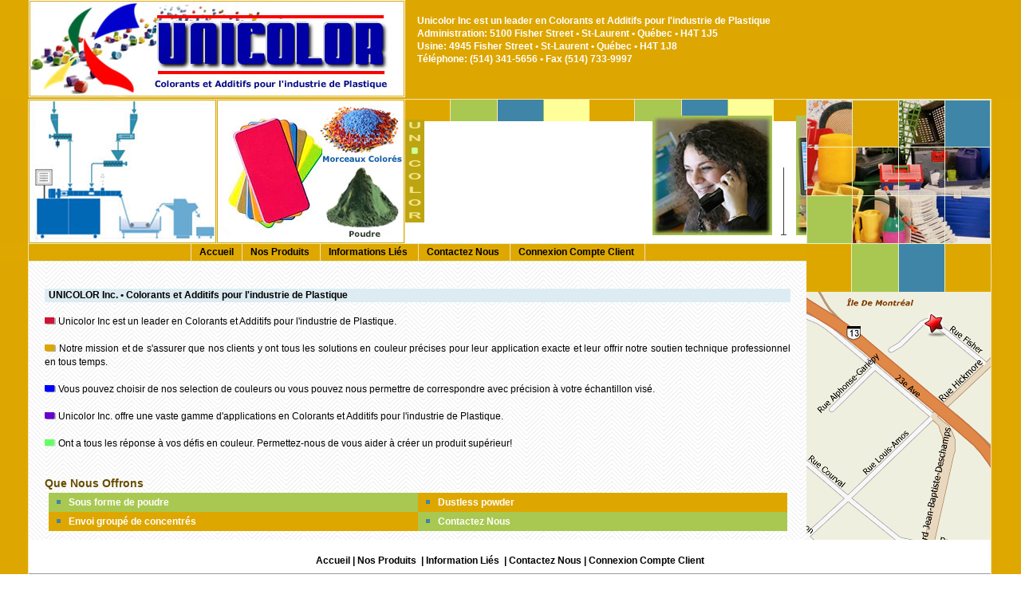

--- FILE ---
content_type: text/html
request_url: https://www.unicolor.ca/unicolor-francais.htm
body_size: 2448
content:
<!DOCTYPE HTML PUBLIC "-//W3C//DTD HTML 4.01 Transitional//EN">
<HTML><HEAD><TITLE>Unicolor Inc. is an industry leader in the color and additive masterbatch plastic market. </TITLE>
<META http-equiv=Content-Type content="text/html; charset=windows-1252">
<META 
content="Unicolor Inc. is an industry leader in the color and additive masterbatch plastic market. " 
name=Description>
<META 
content="Unicolor Inc. is an industry leader in the color and additive masterbatch plastic market. " 
name=Keywords>
<META content=index,follow name=robots><LINK href="img/stylesheet.css" 
type=text/css rel=stylesheet>
<style type="text/css">
<!--
.style17 {font-size: 14px}
.style18 {font-family: verdana, arial, "ms sans serif"}
-->
</style>
</HEAD>
<BODY class=home-bg leftMargin=0 topMargin=0>
<style type="text/css">
Body { scrollbar-face-color: #A4BF54; scrollbar-shadow-color: #000000; scrollbar-highlight-color: #333333; scrollbar-3dlight-color: #333333; scrollbar-darkshadow-color: #333333; scrollbar-track-color: #2E6079; scrollbar-arrow-color: #FFFF00; }
</style>
<TABLE cellSpacing=0 cellPadding=0 width="100%" border=0>
  <TBODY>
  <TR>
    <TD vAlign=top background=img/top-left.jpg><IMG height=47 
      src="img/top-left.jpg" width=36></TD>
    <TD vAlign=center width="100%" background=img/company-bg.jpg 
    colSpan=2>
      <TABLE cellSpacing=0 cellPadding=0 width="100%" border=0>
        <TBODY>
        <TR>
          <TD vAlign=top width=275>
            <TABLE cellSpacing=0 cellPadding=0 border=0>
              <TBODY>
              <TR>
                <TD><img 
                  src="img/logo14.jpg" alt="Unicolor Inc. Color Masterbatching and Additives" width="472" height=122></TD>
              </TR></TBODY></TABLE></TD>
          <TD>
            <DIV class=top-text align=justify>
              <p align="left">Unicolor Inc est un leader en Colorants et Additifs pour l'industrie de Plastique<br>
Administration: 5100 Fisher Street &#8226; St-Laurent &#8226; Qu&eacute;bec &#8226; H4T 1J5<br>
Usine: 4945 Fisher Street &#8226; St-Laurent &#8226; Qu&eacute;bec &#8226; H4T 1J8 <br>
T&eacute;l&eacute;phone: (514) 341-5656 &#8226; Fax (514) 733-9997
            </DIV></TD></TR></TBODY></TABLE><IMG height=2 
      src="img/zero.gif" width=1></TD>
    <TD vAlign=top background=img/top-bg.jpg><IMG height=47 
      src="img/top-right1.jpg" width=38></TD>
  </TR>
  <TR>
    <TD vAlign=top background=img/top-left.jpg><IMG height=1 
      src="img/zero.gif" width=36></TD>
    <TD vAlign=top width="100%" background=img/bgcolor.jpg><IMG 
      height=1 src="img/zero.gif" width=1></TD>
    <TD vAlign=top background=img/bgcolor.jpg><IMG height=1 
      src="img/zero.gif" width=231></TD>
    <TD vAlign=top background=img/dot.jpg><IMG height=1 
      src="img/zero.gif" width=38></TD></TR>
  <TR>
    <TD vAlign=top background=img/img-left.jpg><IMG height=16 
      src="img/img-left.jpg" width=36></TD>
    <TD vAlign=top width="50%" background=img/strech.jpg>
      <TABLE cellSpacing=0 cellPadding=0 width="100%" border=0>
        <TBODY>
        <TR>
          <TD vAlign=top><IMG src="img/factory.jpg" alt="Masterbatching" 
          width=235 height=180></TD>
          <TD background=img/bgcolor.jpg><IMG height=1 
            src="img/zero.gif" width=1></TD>
          <TD vAlign=top><IMG src="img/morceaux-colores.jpg" alt="Unicolor" 
          width=235 height=180></TD>
          <TD background=img/bgcolor.jpg><IMG height=1 
            src="img/zero.gif" width=1></TD>
          <TD width="100%" background=img/four-square.gif bgcolor="#FFFFFF"><IMG height=1 
            src="img/zero.gif" width=1>
            <TABLE cellSpacing=0 cellPadding=0 width="100%" border=0>
        <TBODY>
        <TR>
          <TD><IMG src="img/unicolor2.gif" alt="Unicolor Inc.  facility pictures" width=24 height=129></TD>
          <TD vAlign=top width="100%">
            <DIV class=top-text></DIV>
            <MARQUEE onmouseover=this.stop(); onmouseout=this.start();>
            <IMG src="newpics/eva3.jpg" alt="Eva at Unicolor" width="150" 
            height=150 border=0><IMG height=100 
            src="img/marquee-div.gif" width=30><IMG src="newpics/lab.jpg" alt="Unicolor masterbatching techinician" width="150" 
            height=150 border=0><IMG 
            height=100 src="img/marquee-div.gif" width=30><IMG src="newpics/lab1.jpg" alt="Unicolor color lab technician" width="150" 
            height=150 border=0><IMG 
            height=100 src="img/marquee-div.gif" width=30><IMG src="newpics/lab2.jpg" alt="Unicolor lab testing" width="150" 
            height=150 border=0><IMG 
            height=100 src="img/marquee-div.gif" width=30><IMG src="newpics/lab3.jpg" alt="Unicolor sample testing" width="150" 
            height=150 border=0><IMG 
            height=100 src="img/marquee-div.gif" width=30><IMG src="newpics/lab5.jpg" alt="Unicolor color sampling" width="150" 
            height=150 border=0><IMG 
            height=100 src="img/marquee-div.gif" width=30><IMG src="newpics/lab4.jpg" alt="Unicolor quality testing" width="150" 
            height=150 border=0><IMG 
            height=100 src="img/marquee-div.gif" width=30><IMG src="newpics/lab6.jpg" alt="Unicolor color mixing" width="150" 
            height=150 border=0><IMG 
            height=100 src="img/marquee-div.gif" width=30><IMG src="newpics/lab7.jpg" alt="Unicolor masterbatching" width="150" 
            height=150 border=0><IMG 
            height=100 src="img/marquee-div.gif" width=30><IMG src="newpics/lab8.jpg" alt="Unicolor masterbatching manufacturing" width="150" 
            height=150 border=0><IMG 
            height=100 src="img/marquee-div.gif" width=30><IMG src="newpics/lab9.jpg" alt="Unicolor masterbatching pellets" width="150" 
            height=150 border=0><IMG 
            height=100 src="img/marquee-div.gif" width=30><IMG src="newpics/lab10.jpg" alt="Unicolor warehouse" width="150" 
            height=150 border=0>
            </MARQUEE></TD></TR></TBODY></TABLE></TD>
        </TR></TBODY></TABLE></TD>
    <TD vAlign=top background=img/plastics.jpg><IMG height=1 
      src="img/zero.gif" width=1></TD>
    <TD vAlign=top background=img/img-right.jpg><IMG height=20 
      src="img/img-right.jpg" width=38></TD>
  </TR>
  <TR>
    <TD vAlign=top background=img/link-left.jpg><IMG height=23 
      src="img/link-left.jpg" width=36></TD>
    <TD vAlign=top align=left width="100%">
      <TABLE cellSpacing=0 cellPadding=0 width="100%" border=0>
        <TBODY>
        <TR>
          <TD align=middle width="100%" background=img/link-bg.jpg>
            <DIV class=top-link><IMG height=23 hspace=10 
            src="img/link-separator.jpg" width=1 align=absMiddle><A 
            href="unicolor-francais.htm" 
            target=_top>Accueil</A><IMG height=23 hspace=10 
            src="img/link-separator.jpg" width=1 align=absMiddle><A 
            href="products-francais.htm" 
            target=_top>Nos Produits  </A><IMG height=23 hspace=10 
            src="img/link-separator.jpg" width=1 align=absMiddle><A 
            href="knowledge-francais.htm" 
            target=_top>Informations Li&eacute;s </A><IMG height=23 hspace=10 
            src="img/link-separator.jpg" width=1 align=absMiddle><A 
            href="contact-francais.htm" 
            target=_top>Contactez Nous </A> <IMG height=23 hspace=10 
            src="img/link-separator.jpg" width=1 align=absMiddle><A 
            href="member-francais.htm" 
            target=_top>Connexion Compte Client  </A> <IMG height=23 hspace=10 
            src="img/link-separator.jpg" width=1 
          align=absMiddle></DIV></TD></TR></TBODY></TABLE></TD>
    <TD vAlign=top><IMG height=23 src="img/four-square1.gif" 
    width=231></TD>
    <TD vAlign=top background=img/img-right.jpg><IMG height=23 
      src="img/link-right.jpg" width=38></TD></TR>
  <TR>
    <TD vAlign=top background=img/img-left.jpg><IMG height=16 
      src="img/img-left.jpg" width=36></TD>
    <TD width="100%" align=left vAlign=top background="bkgd/pasbkgnd.gif">
      <DIV><BR></DIV>
      <DIV class=body-text align=justify>
        <h4 class="q-text1">UNICOLOR Inc. &#8226; Colorants et Additifs pour l'industrie de Plastique </h4>
        <p class="pro-code"><img src="img/but4.gif" alt="Unicolor color masterbatch" width="14" height="9"> Unicolor Inc est un leader en Colorants et Additifs pour l'industrie de Plastique. </p>
        <p class="pro-code"><img src="img/but4-brown.gif" alt="Unicolor color solutions" width="14" height="9"> Notre mission et de s'assurer que nos clients y ont tous les solutions en couleur pr&eacute;cises pour leur application exacte et leur offrir notre soutien technique professionnel en tous temps. </p>
        <p class="pro-code"><img src="img/but4-blue.gif" alt="Unicolor library of colors" width="14" height="9"> Vous pouvez choisir de nos selection de couleurs ou vous pouvez nous permettre de correspondre avec pr&eacute;cision &agrave; votre &eacute;chantillon vis&eacute;.</p>
        <p class="pro-code"><img src="img/but4-green.gif" alt="Unicolor plastic processes" width="14" height="9"> Unicolor Inc. offre une vaste gamme d'applications en Colorants et Additifs pour l'industrie de Plastique. </p>
        <p class="pro-code"><img src="img/but4-lime.gif" alt="Unicolor color challenges" width="14" height="9"> Ont a tous les r&eacute;ponse &agrave; vos d&eacute;fis en couleur. Permettez-nous de vous aider &agrave; cr&eacute;er un produit sup&eacute;rieur!</p>
      </DIV>
      <BR><!-- product link display starts -->
      <DIV class=heading align=justify>Que Nous Offrons</DIV>
      <TABLE cellSpacing=0 cellPadding=0 width="95%" align=center border=0>
        <TBODY>
          <TR>
            <TD class=link style="BACKGROUND-IMAGE: url(img/prd-dot.gif)" 
          vAlign=top align=left width="50%"><A 
            href="products-francais.htm">Sous forme de poudre </A></TD>
            <TD class=link-1 style="BACKGROUND-IMAGE: url(img/prd-dot.gif)" 
          vAlign=top align=left width="50%"><A 
            href="products-francais.htm">Dustless powder </A></TD>
          </TR>
          <TR>
            <TD class=link-1 style="BACKGROUND-IMAGE: url(img/prd-dot.gif)" 
          vAlign=top align=left width="50%"><A 
            href="products-francais.htm">Envoi group&eacute; de concentr&eacute;s</A></TD>
            <TD class=link style="BACKGROUND-IMAGE: url(img/prd-dot.gif)" 
          vAlign=top align=left width="50%"><A 
            href="contact-francais.htm">Contactez Nous </A></TD>
          </TR>
        </TBODY>
      </TABLE></TD>
    <TD vAlign=top>
      <TABLE height=349 cellSpacing=0 cellPadding=0 width=231 border=0>
        <TBODY>
        <TR>
          <TD height="349" align=middle vAlign=bottom background=img/query-top4.gif>&nbsp;</TD>
        </TR></TBODY></TABLE>
      </TD>
    <TD vAlign=top background=img/img-right.jpg></TD>
  </TR>
  <TR>
    <TD vAlign=top background=img/img-left.jpg></TD>
    <TD vAlign=top align=left width="100%" colSpan=2><BR>
      <DIV class=bottom-link align=center><A 
      href="unicolor-francais.htm" 
      target=_top>Accueil</A>&nbsp;|&nbsp;<A 
      href="products-francais.htm" 
      target=_top>Nos Produits  </A>&nbsp;|&nbsp;<A 
      href="knowledge-francais.htm" 
      target=_top>Information Li&eacute;s  </A>&nbsp;|&nbsp;<A 
      href="contact-francais.htm" 
      target=_top>Contactez Nous </A>|&nbsp;<A 
      href="member-francais.htm" 
      target=_top>Connexion Compte Client  </A></DIV>
      <HR SIZE=1>

      <DIV class=imfooter><A href="http://trinakria.ca" target=_top><IMG 
      class=margin height=40 alt="Website Design by Trinakria Development" hspace=0 
      src="trinakria/trinakria.jpg" width=154 align=right 
      border=0></A>Droits d'auteur © <B>Unicolor Inc. <span class="imfooter">Colorants et Additifs pour l'industrie de Plastique</span></B>, Tous droits r&eacute;serv&eacute;s<BR>
      Con&ccedil;u et Optimis&eacute; par <a href="http://trinakria.ca">Trinakria Development</a>      | <a href="http://seoplacement.ca">SEO Placement</a> | Le Serveur de Site et la Maintenance de R&eacute;seau par <a href="http://www.onsiteasap.com">OnSiteASAP</a></DIV>
      <DIV><BR></DIV></TD>
    <TD vAlign=top background=img/img-right.jpg></TD>
  </TR></TBODY></TABLE>
</BODY></HTML>


--- FILE ---
content_type: text/css
request_url: https://www.unicolor.ca/img/stylesheet.css
body_size: 1283
content:
.ts {
	BACKGROUND-IMAGE: url(http://www.trustseal.org/trustseal-logos/trustseal.gif)
}
IMG {
	BORDER-TOP-WIDTH: 0px; BORDER-LEFT-WIDTH: 0px; BORDER-BOTTOM-WIDTH: 0px; BORDER-RIGHT-WIDTH: 0px
}
UL {
	MARGIN-TOP: 5px; MARGIN-BOTTOM: 5px
}
OL {
	MARGIN-TOP: 5px; MARGIN-BOTTOM: 5px
}
BODY {
	PADDING-RIGHT: 0px; PADDING-LEFT: 0px; PADDING-BOTTOM: 0px; MARGIN: 0px; PADDING-TOP: 0px
}
.comp-graphic {
	PADDING-RIGHT: 20px; FONT-WEIGHT: bold; FONT-SIZE: 20pt; PADDING-BOTTOM: 10px; COLOR: #ffffff; LINE-HEIGHT: 24px; FONT-FAMILY: verdana,arial,ms sans serif
}
.comp-graphic A {
	COLOR: #ffffff; TEXT-DECORATION: none
}
.comp-graphic A:hover {
	COLOR: #ffffff; TEXT-DECORATION: none
}
.comp-graphic1 {
	PADDING-RIGHT: 20px; FONT-WEIGHT: bold; FONT-SIZE: 20pt; PADDING-BOTTOM: 10px; COLOR: #ffffff; LINE-HEIGHT: 24px; FONT-FAMILY: verdana,arial,ms sans serif
}
.comp-graphic1 A {
	COLOR: #ffffff; TEXT-DECORATION: none
}
.comp-graphic1 A:hover {
	COLOR: #ffffff; TEXT-DECORATION: none
}
.home-bg {
	BACKGROUND-COLOR: #ffffff
}
.heading {
	PADDING-LEFT: 20px; FONT-WEIGHT: bold; FONT-SIZE: 14px; PADDING-BOTTOM: 5px; COLOR: #674d00; LINE-HEIGHT: 13px; FONT-FAMILY: verdana,arial,ms sans serif
}
.heading A {
	COLOR: #674d00; TEXT-DECORATION: none
}
.heading A:hover {
	COLOR: #674d00; TEXT-DECORATION: none
}
.top-link {
	FONT-WEIGHT: bold; FONT-SIZE: 12px; COLOR: #000000; LINE-HEIGHT: 13px; FONT-FAMILY: verdana,arial,ms sans serif
}
.top-link A {
	COLOR: #000000; TEXT-DECORATION: none
}
.top-link A:hover {
	COLOR: #324900; TEXT-DECORATION: none
}
.top-text {
	PADDING-LEFT: 15px; FONT-WEIGHT: bold; FONT-SIZE: 12px; PADDING-BOTTOM: 10px; COLOR: #ffffff; LINE-HEIGHT: 16px; FONT-FAMILY: verdana,arial,ms sans serif; TEXT-ALIGN: justify
}
.top-text TABLE {
	BORDER-RIGHT: #ffffff 1px solid; BORDER-TOP: #ffffff 1px solid; MARGIN-TOP: 3px; MARGIN-BOTTOM: 3px; BORDER-LEFT: #ffffff 1px solid; BORDER-BOTTOM: #ffffff 1px solid; BORDER-COLLAPSE: collapse
}
.top-text TD {
	BORDER-RIGHT: #ffffff 1px solid; PADDING-RIGHT: 3px; BORDER-TOP: #ffffff 1px solid; PADDING-LEFT: 3px; PADDING-BOTTOM: 3px; VERTICAL-ALIGN: top; BORDER-LEFT: #ffffff 1px solid; COLOR: #ffffff; PADDING-TOP: 3px; BORDER-BOTTOM: #ffffff 1px solid; TEXT-ALIGN: justify
}
.top-text A {
	COLOR: #ffffff; TEXT-DECORATION: underline
}
.top-text A:hover {
	COLOR: #ffffff; TEXT-DECORATION: none
}
.body-text {
	PADDING-RIGHT: 20px; PADDING-LEFT: 20px; FONT-SIZE: 12px; COLOR: #000000; LINE-HEIGHT: 17px; FONT-FAMILY: verdana,arial,ms sans serif; TEXT-ALIGN: justify
}
.body-text TABLE {
	BORDER-RIGHT: #000000 1px solid; BORDER-TOP: #000000 1px solid; MARGIN-TOP: 3px; MARGIN-BOTTOM: 3px; BORDER-LEFT: #000000 1px solid; BORDER-BOTTOM: #000000 1px solid; BORDER-COLLAPSE: collapse
}
.body-text TD {
	BORDER-RIGHT: #000000 1px solid; PADDING-RIGHT: 3px; BORDER-TOP: #000000 1px solid; PADDING-LEFT: 3px; PADDING-BOTTOM: 3px; VERTICAL-ALIGN: top; BORDER-LEFT: #000000 1px solid; COLOR: #000000; PADDING-TOP: 3px; BORDER-BOTTOM: #000000 1px solid; TEXT-ALIGN: justify
}
.body-text A {
	COLOR: #000000; TEXT-DECORATION: underline
}
.body-text A:hover {
	COLOR: #000000; TEXT-DECORATION: none
}
.link {
	PADDING-RIGHT: 5px; BACKGROUND-POSITION: 10px 9px; PADDING-LEFT: 25px; FONT-WEIGHT: bold; FONT-SIZE: 12px; PADDING-BOTTOM: 5px; COLOR: #ffffff; LINE-HEIGHT: 14px; PADDING-TOP: 5px; BACKGROUND-REPEAT: no-repeat; FONT-FAMILY: verdana,arial,ms sans serif; BACKGROUND-COLOR: #a9c851
}
.link A {
	COLOR: #ffffff; TEXT-DECORATION: none
}
.link A:hover {
	COLOR: #fff695; TEXT-DECORATION: none
}
.link-1 {
	PADDING-RIGHT: 5px; BACKGROUND-POSITION: 10px 9px; PADDING-LEFT: 25px; FONT-WEIGHT: bold; FONT-SIZE: 12px; PADDING-BOTTOM: 5px; COLOR: #ffffff; LINE-HEIGHT: 14px; PADDING-TOP: 5px; BACKGROUND-REPEAT: no-repeat; FONT-FAMILY: verdana,arial,ms sans serif; BACKGROUND-COLOR: #dea700
}
.link-1 A {
	COLOR: #ffffff; TEXT-DECORATION: none
}
.link-1 A:hover {
	COLOR: #fff695; TEXT-DECORATION: none
}
HR {
	COLOR: #dda601
}
.inside-bg {
	BACKGROUND-COLOR: #ffffff
}
.img {
	BORDER-RIGHT: #dda601 1px solid; BORDER-TOP: #dda601 1px solid; BORDER-LEFT: #dda601 1px solid; BORDER-BOTTOM: #dda601 1px solid
}
.p-img {
	BORDER-RIGHT: #dda601 1px solid; BORDER-TOP: #dda601 1px solid; BORDER-LEFT: #dda601 1px solid; BORDER-BOTTOM: #dda601 1px solid
}
.p-img1 {
	BORDER-RIGHT: #dda601 1px solid; BORDER-TOP: #dda601 1px solid; BORDER-LEFT: #dda601 1px solid; BORDER-BOTTOM: #dda601 1px solid
}
.single {
	BACKGROUND-COLOR: #dea700
}
.td1 {
	BACKGROUND-COLOR: #e0b42f
}
.td2 {
	BACKGROUND-COLOR: #3f85a8
}
.td3 {
	BACKGROUND-COLOR: #195573
}
.td4 {
	BACKGROUND-COLOR: #bf9104
}
.td5 {
	BACKGROUND-COLOR: #73a5be
}
.td6 {
	BACKGROUND-COLOR: #73a5be
}
.td7 {
	BACKGROUND-COLOR: #bf9104
}
.td8 {
	BACKGROUND-COLOR: #9a7608
}
.td9 {
	BACKGROUND-COLOR: #3f85a8
}
.td10 {
	BACKGROUND-COLOR: #195573
}
.top-link1 {
	PADDING-RIGHT: 20px; PADDING-LEFT: 20px; FONT-WEIGHT: bold; FONT-SIZE: 12px; COLOR: #ffffff; LINE-HEIGHT: 13px; FONT-FAMILY: verdana,arial,ms sans serif
}
.top-link1 A {
	COLOR: #ffffff; TEXT-DECORATION: none
}
.top-link1 A:hover {
	COLOR: #ffff00; TEXT-DECORATION: none
}
.link1 {
	FONT-WEIGHT: bold; FONT-SIZE: 12px; COLOR: #ffffff; LINE-HEIGHT: 14px; FONT-FAMILY: verdana,arial,ms sans serif
}
.link1 A {
	COLOR: #ffffff; TEXT-DECORATION: none
}
.link1 A:hover {
	COLOR: #ffffff; TEXT-DECORATION: underline
}
.head {
	FONT-WEIGHT: bold; FONT-SIZE: 18px; COLOR: #674d00; FONT-FAMILY: verdana,arial,ms sans serif
}
.sub-head {
	FONT-WEIGHT: bold; FONT-SIZE: 14px; COLOR: #5d7e00; FONT-FAMILY: verdana,arial,ms sans serif
}
.text {
	FONT-SIZE: 12px; COLOR: #000000; LINE-HEIGHT: 17px; FONT-FAMILY: verdana,arial,ms sans serif; TEXT-ALIGN: justify
}
.text TABLE {
	BORDER-RIGHT: #000000 1px solid; BORDER-TOP: #000000 1px solid; MARGIN-TOP: 3px; MARGIN-BOTTOM: 3px; BORDER-LEFT: #000000 1px solid; BORDER-BOTTOM: #000000 1px solid; BORDER-COLLAPSE: collapse
}
.text TD {
	BORDER-RIGHT: #000000 1px solid; PADDING-RIGHT: 3px; BORDER-TOP: #000000 1px solid; PADDING-LEFT: 3px; PADDING-BOTTOM: 3px; VERTICAL-ALIGN: top; BORDER-LEFT: #000000 1px solid; COLOR: #000000; PADDING-TOP: 3px; BORDER-BOTTOM: #000000 1px solid; TEXT-ALIGN: justify
}
.text A {
	COLOR: #000000; TEXT-DECORATION: underline
}
.text A:hover {
	COLOR: #000000; TEXT-DECORATION: none
}
.p-text {
	FONT-SIZE: 12px; COLOR: #000000; LINE-HEIGHT: 16px; FONT-FAMILY: verdana,arial,ms sans serif; TEXT-ALIGN: justify
}
.p-text TABLE {
	BORDER-RIGHT: #000000 1px solid; BORDER-TOP: #000000 1px solid; MARGIN-TOP: 3px; MARGIN-BOTTOM: 3px; BORDER-LEFT: #000000 1px solid; BORDER-BOTTOM: #000000 1px solid; BORDER-COLLAPSE: collapse
}
.p-text TD {
	BORDER-RIGHT: #000000 1px solid; PADDING-RIGHT: 3px; BORDER-TOP: #000000 1px solid; PADDING-LEFT: 3px; PADDING-BOTTOM: 3px; VERTICAL-ALIGN: top; BORDER-LEFT: #000000 1px solid; COLOR: #000000; PADDING-TOP: 3px; BORDER-BOTTOM: #000000 1px solid; TEXT-ALIGN: justify
}
.p-text A {
	COLOR: #000000; TEXT-DECORATION: underline
}
.p-text A:hover {
	COLOR: #000000; TEXT-DECORATION: none
}
.pro-name {
	FONT-WEIGHT: bold; FONT-SIZE: 14px; COLOR: #5d7e00; LINE-HEIGHT: 15px; FONT-FAMILY: verdana,arial,ms sans serif
}
.pro-code {
	FONT-SIZE: 12px; PADDING-BOTTOM: 5px; COLOR: #000000; FONT-FAMILY: verdana,arial,ms sans serif
}
.pro-desc {
	FONT-SIZE: 12px; COLOR: #000000; LINE-HEIGHT: 17px; FONT-FAMILY: verdana,arial,ms sans serif; TEXT-ALIGN: justify
}
.pro-desc TABLE {
	BORDER-RIGHT: #000000 1px solid; BORDER-TOP: #000000 1px solid; MARGIN-TOP: 3px; MARGIN-BOTTOM: 3px; BORDER-LEFT: #000000 1px solid; BORDER-BOTTOM: #000000 1px solid; BORDER-COLLAPSE: collapse
}
.pro-desc TD {
	BORDER-RIGHT: #000000 1px solid; PADDING-RIGHT: 3px; BORDER-TOP: #000000 1px solid; PADDING-LEFT: 3px; PADDING-BOTTOM: 3px; VERTICAL-ALIGN: top; BORDER-LEFT: #000000 1px solid; COLOR: #000000; PADDING-TOP: 3px; BORDER-BOTTOM: #000000 1px solid; TEXT-ALIGN: justify
}
.pro-desc A {
	COLOR: #000000; TEXT-DECORATION: underline
}
.pro-desc A:hover {
	COLOR: #000000; TEXT-DECORATION: none
}
.req {
	BORDER-RIGHT: #1d5a79 1px solid; PADDING-RIGHT: 0px; BORDER-TOP: #1d5a79 1px solid; PADDING-LEFT: 0px; FONT-WEIGHT: bold; FONT-SIZE: 12px; PADDING-BOTTOM: 5px; BORDER-LEFT: #1d5a79 1px solid; COLOR: #fbe705; PADDING-TOP: 5px; BORDER-BOTTOM: #1d5a79 1px solid; FONT-FAMILY: verdana,arial,ms sans serif; BACKGROUND-COLOR: #3f85a8
}
.req A {
	COLOR: #fbe705; TEXT-DECORATION: underline
}
.req A:hover {
	COLOR: #fbe705; TEXT-DECORATION: none
}
.foot {
	FONT-WEIGHT: bold; FONT-SIZE: 12px; FONT-FAMILY: verdana,ms sans serif,arial; BACKGROUND-COLOR: #a9c851
}
.foot A {
	COLOR: #ffffff; TEXT-DECORATION: none
}
.foot A:hover {
	COLOR: #ffffff; TEXT-DECORATION: underline
}
.foota {
	FONT-WEIGHT: bold; FONT-SIZE: 12px; FONT-FAMILY: verdana,ms sans serif,arial; BACKGROUND-COLOR: #dea700
}
.foota A {
	COLOR: #ffffff; TEXT-DECORATION: none
}
.foota A:hover {
	COLOR: #ffffff; TEXT-DECORATION: underline
}
.bottom-link {
	FONT-WEIGHT: bold; FONT-SIZE: 12px; COLOR: #000000; LINE-HEIGHT: 16px; FONT-FAMILY: verdana,arial,ms sans serif
}
.bottom-link A {
	COLOR: #000000; TEXT-DECORATION: none
}
.bottom-link A:hover {
	COLOR: #000000; TEXT-DECORATION: underline
}
.imfooter {
	PADDING-RIGHT: 5px; PADDING-LEFT: 5px; FONT-SIZE: 11px; PADDING-BOTTOM: 0px; COLOR: #000000; PADDING-TOP: 10px; FONT-FAMILY: verdana,arial,ms sans serif
}
.imfooter A {
	COLOR: #000000; TEXT-DECORATION: underline
}
.imfooter A:hover {
	COLOR: #000000; TEXT-DECORATION: none
}
.contact-text {
	PADDING-LEFT: 2px; FONT-SIZE: 12px; COLOR: #000000; LINE-HEIGHT: 17px; FONT-FAMILY: verdana,arial,ms sans serif
}
.contact-text A {
	COLOR: #000000; TEXT-DECORATION: underline
}
.contact-text A:hover {
	COLOR: #000000; TEXT-DECORATION: none
}
.contact-text1 {
	FONT-SIZE: 12px; COLOR: #000000; LINE-HEIGHT: 17px; FONT-FAMILY: verdana,arial,ms sans serif
}
.contact-text1 A {
	COLOR: #000000; TEXT-DECORATION: underline
}
.contact-text1 A:hover {
	COLOR: #000000; TEXT-DECORATION: none
}
.contact-text2 {
	FONT-SIZE: 12px; COLOR: #000000; LINE-HEIGHT: 17px; FONT-FAMILY: verdana,arial,ms sans serif
}
.contact-text2 A {
	COLOR: #000000; TEXT-DECORATION: underline
}
.contact-text2 A:hover {
	COLOR: #000000; TEXT-DECORATION: none
}
.q-bg {
	BACKGROUND-COLOR: #ffffff
}
.q-heading {
	FONT-WEIGHT: bold; FONT-SIZE: 18px; PADDING-BOTTOM: 5px; COLOR: #674d00; FONT-FAMILY: verdana,arial,ms sans serif
}
.q-mandatory {
	FONT-SIZE: 11px; PADDING-BOTTOM: 3px; COLOR: #000000; PADDING-TOP: 5px; FONT-FAMILY: verdana,ms sans serif,arial
}
.q-border {
	BORDER-RIGHT: #9dbfd0 1px solid; BORDER-TOP: #9dbfd0 1px solid; BORDER-LEFT: #9dbfd0 1px solid; BORDER-BOTTOM: #9dbfd0 1px solid; BORDER-COLLAPSE: collapse
}
.q-border TD {
	BORDER-LEFT-COLOR: #9dbfd0; BORDER-BOTTOM-COLOR: #9dbfd0; BORDER-TOP-COLOR: #9dbfd0; BORDER-RIGHT-COLOR: #9dbfd0
}
.q-item {
	FONT-WEIGHT: bold; FONT-SIZE: 14px; COLOR: #ffff00; FONT-FAMILY: verdana,ms sans serif,arial; HEIGHT: 30px; BACKGROUND-COLOR: #3e7692
}
.q-head {
	FONT-WEIGHT: bold; FONT-SIZE: 14px; COLOR: #5d7e00; FONT-FAMILY: verdana,ms sans serif,arial
}
.q-head1 {
	FONT-WEIGHT: bold; FONT-SIZE: 12px; COLOR: #000000; FONT-FAMILY: verdana,ms sans serif,arial
}
.q-text {
	FONT-SIZE: 12px; COLOR: #000000; FONT-FAMILY: verdana,ms sans serif,arial
}
.q-text1 {
	PADDING-RIGHT: 5px; PADDING-LEFT: 5px; FONT-SIZE: 12px; PADDING-BOTTOM: 0px; COLOR: #000000; PADDING-TOP: 0px; FONT-FAMILY: verdana,ms sans serif,arial; BACKGROUND-COLOR: #ddecf3
}
.q-star {
	COLOR: #ff0000
}
.q-star1 {
	COLOR: #ff0000
}
.q-text-sm {
	FONT-SIZE: 10px; COLOR: #000000; FONT-FAMILY: verdana,ms sans serif,arial
}
.input {
	FONT-SIZE: 10pt; BORDER-TOP-STYLE: inset; FONT-FAMILY: verdana,ms sans serif,arial; BORDER-RIGHT-STYLE: inset; BORDER-LEFT-STYLE: inset; BACKGROUND-COLOR: #ffffff; BORDER-BOTTOM-STYLE: inset
}
SELECT {
	FONT-SIZE: 10pt; WIDTH: 98%; BACKGROUND-COLOR: #ffffff
}
